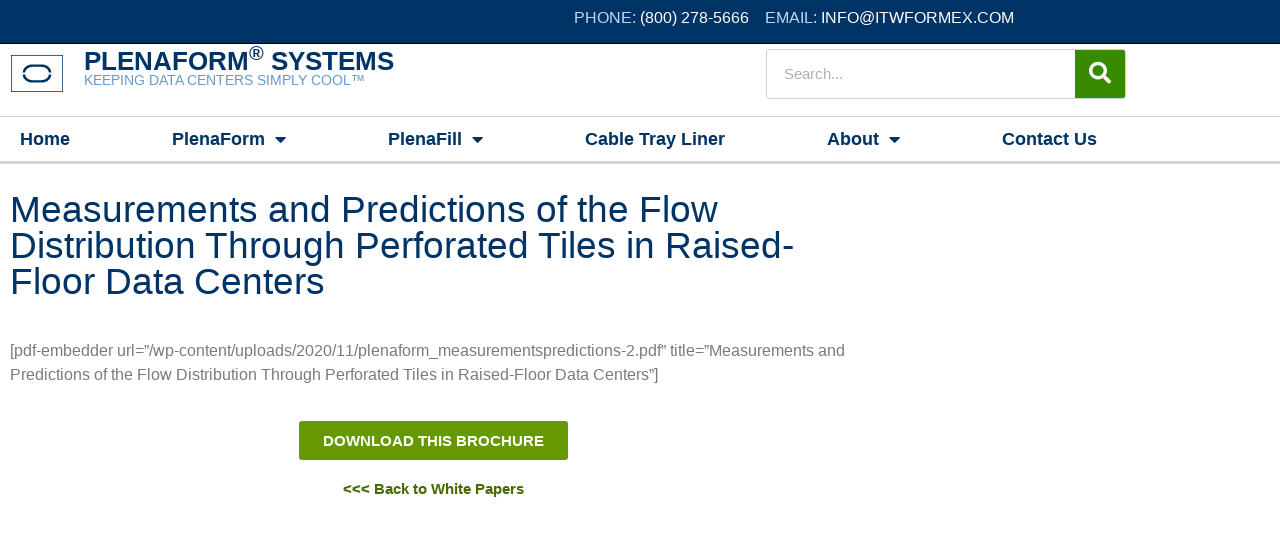

--- FILE ---
content_type: text/html; charset=UTF-8
request_url: http://www.plenaform.com/measurements-and-predictions-of-the-flow-distribution-through-perforated-tiles-in-raised-floor-data-centers/
body_size: 60454
content:
<!DOCTYPE html>
<html lang="en-US">
<head>
	<meta charset="UTF-8">
		<title>Measurements and Predictions of the Flow Distribution Through Perforated Tiles in Raised-Floor Data Centers &#8211; Plenaform &#038;</title>
<meta name='robots' content='max-image-preview:large' />
<link rel="alternate" type="application/rss+xml" title="Plenaform &amp; &raquo; Feed" href="http://www.plenaform.com/feed/" />
<link rel="alternate" type="application/rss+xml" title="Plenaform &amp; &raquo; Comments Feed" href="http://www.plenaform.com/comments/feed/" />
<link rel="alternate" title="oEmbed (JSON)" type="application/json+oembed" href="http://www.plenaform.com/wp-json/oembed/1.0/embed?url=http%3A%2F%2Fwww.plenaform.com%2Fmeasurements-and-predictions-of-the-flow-distribution-through-perforated-tiles-in-raised-floor-data-centers%2F" />
<link rel="alternate" title="oEmbed (XML)" type="text/xml+oembed" href="http://www.plenaform.com/wp-json/oembed/1.0/embed?url=http%3A%2F%2Fwww.plenaform.com%2Fmeasurements-and-predictions-of-the-flow-distribution-through-perforated-tiles-in-raised-floor-data-centers%2F&#038;format=xml" />
<style id='wp-img-auto-sizes-contain-inline-css'>
img:is([sizes=auto i],[sizes^="auto," i]){contain-intrinsic-size:3000px 1500px}
/*# sourceURL=wp-img-auto-sizes-contain-inline-css */
</style>
<link rel='stylesheet' id='embedpress-css-css' href='http://www.plenaform.com/wp-content/plugins/embedpress/assets/css/embedpress.css?ver=1767906685' media='all' />
<link rel='stylesheet' id='embedpress-blocks-style-css' href='http://www.plenaform.com/wp-content/plugins/embedpress/assets/css/blocks.build.css?ver=1767906685' media='all' />
<link rel='stylesheet' id='embedpress-lazy-load-css-css' href='http://www.plenaform.com/wp-content/plugins/embedpress/assets/css/lazy-load.css?ver=1767906687' media='all' />
<style id='wp-emoji-styles-inline-css'>

	img.wp-smiley, img.emoji {
		display: inline !important;
		border: none !important;
		box-shadow: none !important;
		height: 1em !important;
		width: 1em !important;
		margin: 0 0.07em !important;
		vertical-align: -0.1em !important;
		background: none !important;
		padding: 0 !important;
	}
/*# sourceURL=wp-emoji-styles-inline-css */
</style>
<style id='global-styles-inline-css'>
:root{--wp--preset--aspect-ratio--square: 1;--wp--preset--aspect-ratio--4-3: 4/3;--wp--preset--aspect-ratio--3-4: 3/4;--wp--preset--aspect-ratio--3-2: 3/2;--wp--preset--aspect-ratio--2-3: 2/3;--wp--preset--aspect-ratio--16-9: 16/9;--wp--preset--aspect-ratio--9-16: 9/16;--wp--preset--color--black: #000000;--wp--preset--color--cyan-bluish-gray: #abb8c3;--wp--preset--color--white: #ffffff;--wp--preset--color--pale-pink: #f78da7;--wp--preset--color--vivid-red: #cf2e2e;--wp--preset--color--luminous-vivid-orange: #ff6900;--wp--preset--color--luminous-vivid-amber: #fcb900;--wp--preset--color--light-green-cyan: #7bdcb5;--wp--preset--color--vivid-green-cyan: #00d084;--wp--preset--color--pale-cyan-blue: #8ed1fc;--wp--preset--color--vivid-cyan-blue: #0693e3;--wp--preset--color--vivid-purple: #9b51e0;--wp--preset--gradient--vivid-cyan-blue-to-vivid-purple: linear-gradient(135deg,rgb(6,147,227) 0%,rgb(155,81,224) 100%);--wp--preset--gradient--light-green-cyan-to-vivid-green-cyan: linear-gradient(135deg,rgb(122,220,180) 0%,rgb(0,208,130) 100%);--wp--preset--gradient--luminous-vivid-amber-to-luminous-vivid-orange: linear-gradient(135deg,rgb(252,185,0) 0%,rgb(255,105,0) 100%);--wp--preset--gradient--luminous-vivid-orange-to-vivid-red: linear-gradient(135deg,rgb(255,105,0) 0%,rgb(207,46,46) 100%);--wp--preset--gradient--very-light-gray-to-cyan-bluish-gray: linear-gradient(135deg,rgb(238,238,238) 0%,rgb(169,184,195) 100%);--wp--preset--gradient--cool-to-warm-spectrum: linear-gradient(135deg,rgb(74,234,220) 0%,rgb(151,120,209) 20%,rgb(207,42,186) 40%,rgb(238,44,130) 60%,rgb(251,105,98) 80%,rgb(254,248,76) 100%);--wp--preset--gradient--blush-light-purple: linear-gradient(135deg,rgb(255,206,236) 0%,rgb(152,150,240) 100%);--wp--preset--gradient--blush-bordeaux: linear-gradient(135deg,rgb(254,205,165) 0%,rgb(254,45,45) 50%,rgb(107,0,62) 100%);--wp--preset--gradient--luminous-dusk: linear-gradient(135deg,rgb(255,203,112) 0%,rgb(199,81,192) 50%,rgb(65,88,208) 100%);--wp--preset--gradient--pale-ocean: linear-gradient(135deg,rgb(255,245,203) 0%,rgb(182,227,212) 50%,rgb(51,167,181) 100%);--wp--preset--gradient--electric-grass: linear-gradient(135deg,rgb(202,248,128) 0%,rgb(113,206,126) 100%);--wp--preset--gradient--midnight: linear-gradient(135deg,rgb(2,3,129) 0%,rgb(40,116,252) 100%);--wp--preset--font-size--small: 13px;--wp--preset--font-size--medium: 20px;--wp--preset--font-size--large: 36px;--wp--preset--font-size--x-large: 42px;--wp--preset--spacing--20: 0.44rem;--wp--preset--spacing--30: 0.67rem;--wp--preset--spacing--40: 1rem;--wp--preset--spacing--50: 1.5rem;--wp--preset--spacing--60: 2.25rem;--wp--preset--spacing--70: 3.38rem;--wp--preset--spacing--80: 5.06rem;--wp--preset--shadow--natural: 6px 6px 9px rgba(0, 0, 0, 0.2);--wp--preset--shadow--deep: 12px 12px 50px rgba(0, 0, 0, 0.4);--wp--preset--shadow--sharp: 6px 6px 0px rgba(0, 0, 0, 0.2);--wp--preset--shadow--outlined: 6px 6px 0px -3px rgb(255, 255, 255), 6px 6px rgb(0, 0, 0);--wp--preset--shadow--crisp: 6px 6px 0px rgb(0, 0, 0);}:root { --wp--style--global--content-size: 800px;--wp--style--global--wide-size: 1200px; }:where(body) { margin: 0; }.wp-site-blocks > .alignleft { float: left; margin-right: 2em; }.wp-site-blocks > .alignright { float: right; margin-left: 2em; }.wp-site-blocks > .aligncenter { justify-content: center; margin-left: auto; margin-right: auto; }:where(.wp-site-blocks) > * { margin-block-start: 24px; margin-block-end: 0; }:where(.wp-site-blocks) > :first-child { margin-block-start: 0; }:where(.wp-site-blocks) > :last-child { margin-block-end: 0; }:root { --wp--style--block-gap: 24px; }:root :where(.is-layout-flow) > :first-child{margin-block-start: 0;}:root :where(.is-layout-flow) > :last-child{margin-block-end: 0;}:root :where(.is-layout-flow) > *{margin-block-start: 24px;margin-block-end: 0;}:root :where(.is-layout-constrained) > :first-child{margin-block-start: 0;}:root :where(.is-layout-constrained) > :last-child{margin-block-end: 0;}:root :where(.is-layout-constrained) > *{margin-block-start: 24px;margin-block-end: 0;}:root :where(.is-layout-flex){gap: 24px;}:root :where(.is-layout-grid){gap: 24px;}.is-layout-flow > .alignleft{float: left;margin-inline-start: 0;margin-inline-end: 2em;}.is-layout-flow > .alignright{float: right;margin-inline-start: 2em;margin-inline-end: 0;}.is-layout-flow > .aligncenter{margin-left: auto !important;margin-right: auto !important;}.is-layout-constrained > .alignleft{float: left;margin-inline-start: 0;margin-inline-end: 2em;}.is-layout-constrained > .alignright{float: right;margin-inline-start: 2em;margin-inline-end: 0;}.is-layout-constrained > .aligncenter{margin-left: auto !important;margin-right: auto !important;}.is-layout-constrained > :where(:not(.alignleft):not(.alignright):not(.alignfull)){max-width: var(--wp--style--global--content-size);margin-left: auto !important;margin-right: auto !important;}.is-layout-constrained > .alignwide{max-width: var(--wp--style--global--wide-size);}body .is-layout-flex{display: flex;}.is-layout-flex{flex-wrap: wrap;align-items: center;}.is-layout-flex > :is(*, div){margin: 0;}body .is-layout-grid{display: grid;}.is-layout-grid > :is(*, div){margin: 0;}body{padding-top: 0px;padding-right: 0px;padding-bottom: 0px;padding-left: 0px;}a:where(:not(.wp-element-button)){text-decoration: underline;}:root :where(.wp-element-button, .wp-block-button__link){background-color: #32373c;border-width: 0;color: #fff;font-family: inherit;font-size: inherit;font-style: inherit;font-weight: inherit;letter-spacing: inherit;line-height: inherit;padding-top: calc(0.667em + 2px);padding-right: calc(1.333em + 2px);padding-bottom: calc(0.667em + 2px);padding-left: calc(1.333em + 2px);text-decoration: none;text-transform: inherit;}.has-black-color{color: var(--wp--preset--color--black) !important;}.has-cyan-bluish-gray-color{color: var(--wp--preset--color--cyan-bluish-gray) !important;}.has-white-color{color: var(--wp--preset--color--white) !important;}.has-pale-pink-color{color: var(--wp--preset--color--pale-pink) !important;}.has-vivid-red-color{color: var(--wp--preset--color--vivid-red) !important;}.has-luminous-vivid-orange-color{color: var(--wp--preset--color--luminous-vivid-orange) !important;}.has-luminous-vivid-amber-color{color: var(--wp--preset--color--luminous-vivid-amber) !important;}.has-light-green-cyan-color{color: var(--wp--preset--color--light-green-cyan) !important;}.has-vivid-green-cyan-color{color: var(--wp--preset--color--vivid-green-cyan) !important;}.has-pale-cyan-blue-color{color: var(--wp--preset--color--pale-cyan-blue) !important;}.has-vivid-cyan-blue-color{color: var(--wp--preset--color--vivid-cyan-blue) !important;}.has-vivid-purple-color{color: var(--wp--preset--color--vivid-purple) !important;}.has-black-background-color{background-color: var(--wp--preset--color--black) !important;}.has-cyan-bluish-gray-background-color{background-color: var(--wp--preset--color--cyan-bluish-gray) !important;}.has-white-background-color{background-color: var(--wp--preset--color--white) !important;}.has-pale-pink-background-color{background-color: var(--wp--preset--color--pale-pink) !important;}.has-vivid-red-background-color{background-color: var(--wp--preset--color--vivid-red) !important;}.has-luminous-vivid-orange-background-color{background-color: var(--wp--preset--color--luminous-vivid-orange) !important;}.has-luminous-vivid-amber-background-color{background-color: var(--wp--preset--color--luminous-vivid-amber) !important;}.has-light-green-cyan-background-color{background-color: var(--wp--preset--color--light-green-cyan) !important;}.has-vivid-green-cyan-background-color{background-color: var(--wp--preset--color--vivid-green-cyan) !important;}.has-pale-cyan-blue-background-color{background-color: var(--wp--preset--color--pale-cyan-blue) !important;}.has-vivid-cyan-blue-background-color{background-color: var(--wp--preset--color--vivid-cyan-blue) !important;}.has-vivid-purple-background-color{background-color: var(--wp--preset--color--vivid-purple) !important;}.has-black-border-color{border-color: var(--wp--preset--color--black) !important;}.has-cyan-bluish-gray-border-color{border-color: var(--wp--preset--color--cyan-bluish-gray) !important;}.has-white-border-color{border-color: var(--wp--preset--color--white) !important;}.has-pale-pink-border-color{border-color: var(--wp--preset--color--pale-pink) !important;}.has-vivid-red-border-color{border-color: var(--wp--preset--color--vivid-red) !important;}.has-luminous-vivid-orange-border-color{border-color: var(--wp--preset--color--luminous-vivid-orange) !important;}.has-luminous-vivid-amber-border-color{border-color: var(--wp--preset--color--luminous-vivid-amber) !important;}.has-light-green-cyan-border-color{border-color: var(--wp--preset--color--light-green-cyan) !important;}.has-vivid-green-cyan-border-color{border-color: var(--wp--preset--color--vivid-green-cyan) !important;}.has-pale-cyan-blue-border-color{border-color: var(--wp--preset--color--pale-cyan-blue) !important;}.has-vivid-cyan-blue-border-color{border-color: var(--wp--preset--color--vivid-cyan-blue) !important;}.has-vivid-purple-border-color{border-color: var(--wp--preset--color--vivid-purple) !important;}.has-vivid-cyan-blue-to-vivid-purple-gradient-background{background: var(--wp--preset--gradient--vivid-cyan-blue-to-vivid-purple) !important;}.has-light-green-cyan-to-vivid-green-cyan-gradient-background{background: var(--wp--preset--gradient--light-green-cyan-to-vivid-green-cyan) !important;}.has-luminous-vivid-amber-to-luminous-vivid-orange-gradient-background{background: var(--wp--preset--gradient--luminous-vivid-amber-to-luminous-vivid-orange) !important;}.has-luminous-vivid-orange-to-vivid-red-gradient-background{background: var(--wp--preset--gradient--luminous-vivid-orange-to-vivid-red) !important;}.has-very-light-gray-to-cyan-bluish-gray-gradient-background{background: var(--wp--preset--gradient--very-light-gray-to-cyan-bluish-gray) !important;}.has-cool-to-warm-spectrum-gradient-background{background: var(--wp--preset--gradient--cool-to-warm-spectrum) !important;}.has-blush-light-purple-gradient-background{background: var(--wp--preset--gradient--blush-light-purple) !important;}.has-blush-bordeaux-gradient-background{background: var(--wp--preset--gradient--blush-bordeaux) !important;}.has-luminous-dusk-gradient-background{background: var(--wp--preset--gradient--luminous-dusk) !important;}.has-pale-ocean-gradient-background{background: var(--wp--preset--gradient--pale-ocean) !important;}.has-electric-grass-gradient-background{background: var(--wp--preset--gradient--electric-grass) !important;}.has-midnight-gradient-background{background: var(--wp--preset--gradient--midnight) !important;}.has-small-font-size{font-size: var(--wp--preset--font-size--small) !important;}.has-medium-font-size{font-size: var(--wp--preset--font-size--medium) !important;}.has-large-font-size{font-size: var(--wp--preset--font-size--large) !important;}.has-x-large-font-size{font-size: var(--wp--preset--font-size--x-large) !important;}
:root :where(.wp-block-pullquote){font-size: 1.5em;line-height: 1.6;}
/*# sourceURL=global-styles-inline-css */
</style>
<link rel='stylesheet' id='hello-elementor-css' href='http://www.plenaform.com/wp-content/themes/hello-elementor/assets/css/reset.css?ver=3.4.6' media='all' />
<link rel='stylesheet' id='hello-elementor-theme-style-css' href='http://www.plenaform.com/wp-content/themes/hello-elementor/assets/css/theme.css?ver=3.4.6' media='all' />
<link rel='stylesheet' id='hello-elementor-header-footer-css' href='http://www.plenaform.com/wp-content/themes/hello-elementor/assets/css/header-footer.css?ver=3.4.6' media='all' />
<link rel='stylesheet' id='elementor-icons-css' href='http://www.plenaform.com/wp-content/plugins/elementor/assets/lib/eicons/css/elementor-icons.min.css?ver=5.46.0' media='all' />
<link rel='stylesheet' id='elementor-frontend-css' href='http://www.plenaform.com/wp-content/plugins/elementor/assets/css/frontend.min.css?ver=3.34.2' media='all' />
<link rel='stylesheet' id='elementor-post-8-css' href='http://www.plenaform.com/wp-content/uploads/elementor/css/post-8.css?ver=1769204278' media='all' />
<link rel='stylesheet' id='widget-spacer-css' href='http://www.plenaform.com/wp-content/plugins/elementor/assets/css/widget-spacer.min.css?ver=3.34.2' media='all' />
<link rel='stylesheet' id='elementor-post-936-css' href='http://www.plenaform.com/wp-content/uploads/elementor/css/post-936.css?ver=1769212902' media='all' />
<link rel='stylesheet' id='elementor-gf-local-roboto-css' href='http://plenaform.com/wp-content/uploads/elementor/google-fonts/css/roboto.css?ver=1742289445' media='all' />
<link rel='stylesheet' id='elementor-gf-local-robotoslab-css' href='http://plenaform.com/wp-content/uploads/elementor/google-fonts/css/robotoslab.css?ver=1742289470' media='all' />
<link rel='stylesheet' id='elementor-gf-local-lato-css' href='http://plenaform.com/wp-content/uploads/elementor/google-fonts/css/lato.css?ver=1742289479' media='all' />
<script src="http://www.plenaform.com/wp-includes/js/jquery/jquery.min.js?ver=3.7.1" id="jquery-core-js"></script>
<script src="http://www.plenaform.com/wp-includes/js/jquery/jquery-migrate.min.js?ver=3.4.1" id="jquery-migrate-js"></script>
<link rel="https://api.w.org/" href="http://www.plenaform.com/wp-json/" /><link rel="alternate" title="JSON" type="application/json" href="http://www.plenaform.com/wp-json/wp/v2/pages/936" /><link rel="EditURI" type="application/rsd+xml" title="RSD" href="http://www.plenaform.com/xmlrpc.php?rsd" />
<meta name="generator" content="WordPress 6.9" />
<link rel="canonical" href="http://www.plenaform.com/measurements-and-predictions-of-the-flow-distribution-through-perforated-tiles-in-raised-floor-data-centers/" />
<link rel='shortlink' href='http://www.plenaform.com/?p=936' />
<meta name="generator" content="Elementor 3.34.2; features: additional_custom_breakpoints; settings: css_print_method-external, google_font-enabled, font_display-auto">
			<style>
				.e-con.e-parent:nth-of-type(n+4):not(.e-lazyloaded):not(.e-no-lazyload),
				.e-con.e-parent:nth-of-type(n+4):not(.e-lazyloaded):not(.e-no-lazyload) * {
					background-image: none !important;
				}
				@media screen and (max-height: 1024px) {
					.e-con.e-parent:nth-of-type(n+3):not(.e-lazyloaded):not(.e-no-lazyload),
					.e-con.e-parent:nth-of-type(n+3):not(.e-lazyloaded):not(.e-no-lazyload) * {
						background-image: none !important;
					}
				}
				@media screen and (max-height: 640px) {
					.e-con.e-parent:nth-of-type(n+2):not(.e-lazyloaded):not(.e-no-lazyload),
					.e-con.e-parent:nth-of-type(n+2):not(.e-lazyloaded):not(.e-no-lazyload) * {
						background-image: none !important;
					}
				}
			</style>
			<link rel="icon" href="http://www.plenaform.com/wp-content/uploads/2020/11/cropped-logo-1-32x32.png" sizes="32x32" />
<link rel="icon" href="http://www.plenaform.com/wp-content/uploads/2020/11/cropped-logo-1-192x192.png" sizes="192x192" />
<link rel="apple-touch-icon" href="http://www.plenaform.com/wp-content/uploads/2020/11/cropped-logo-1-180x180.png" />
<meta name="msapplication-TileImage" content="http://www.plenaform.com/wp-content/uploads/2020/11/cropped-logo-1-270x270.png" />
		<style id="wp-custom-css">
			.elementor-nav-menu--layout-horizontal .elementor-nav-menu>li:not(:last-child)>a{
	margin-inline-end: 27px !important;
}
@media (max-width: 1150px) {
  .elementor-nav-menu--layout-horizontal .elementor-nav-menu>li:not(:last-child)>a{
	margin-inline-end: 8px !important;
}
}		</style>
			<meta name="viewport" content="width=device-width, initial-scale=1.0, viewport-fit=cover" /></head>
<body class="wp-singular page-template page-template-elementor_canvas page page-id-936 wp-custom-logo wp-embed-responsive wp-theme-hello-elementor hello-elementor-default elementor-default elementor-template-canvas elementor-kit-8 elementor-page elementor-page-936">
			<div data-elementor-type="wp-page" data-elementor-id="936" class="elementor elementor-936" data-elementor-post-type="page">
						<section class="elementor-section elementor-top-section elementor-element elementor-element-6bfcdfe elementor-section-boxed elementor-section-height-default elementor-section-height-default" data-id="6bfcdfe" data-element_type="section">
						<div class="elementor-container elementor-column-gap-no">
					<div class="elementor-column elementor-col-100 elementor-top-column elementor-element elementor-element-ed0f8c5" data-id="ed0f8c5" data-element_type="column">
			<div class="elementor-widget-wrap elementor-element-populated">
						<div class="elementor-element elementor-element-310916e elementor-widget elementor-widget-template" data-id="310916e" data-element_type="widget" data-widget_type="template.default">
				<div class="elementor-widget-container">
							<div class="elementor-template">
					<div data-elementor-type="section" data-elementor-id="13" class="elementor elementor-13" data-elementor-post-type="elementor_library">
					<section class="elementor-section elementor-top-section elementor-element elementor-element-57003b7 elementor-section-stretched elementor-section-boxed elementor-section-height-default elementor-section-height-default" data-id="57003b7" data-element_type="section" data-settings="{&quot;stretch_section&quot;:&quot;section-stretched&quot;,&quot;background_background&quot;:&quot;classic&quot;}">
						<div class="elementor-container elementor-column-gap-no">
					<div class="elementor-column elementor-col-50 elementor-top-column elementor-element elementor-element-f01c94e" data-id="f01c94e" data-element_type="column">
			<div class="elementor-widget-wrap">
							</div>
		</div>
				<div class="elementor-column elementor-col-50 elementor-top-column elementor-element elementor-element-a9491d1" data-id="a9491d1" data-element_type="column">
			<div class="elementor-widget-wrap elementor-element-populated">
						<div class="elementor-element elementor-element-8f45e0e elementor-widget elementor-widget-text-editor" data-id="8f45e0e" data-element_type="widget" data-widget_type="text-editor.default">
				<div class="elementor-widget-container">
									<h6><img decoding="async" class="alignnone size-full wp-image-15" src="https://www.plenaform.hostirianlab.com/wp-content/uploads/2020/11/phone-icon.png" alt="" width="12" height="18" /> <span style="color: #c0daf4;">PHONE:</span> <span style="color: #ffffff;">(800) 278-5666   <img decoding="async" class="alignnone size-full wp-image-14" src="https://www.plenaform.hostirianlab.com/wp-content/uploads/2020/11/email-icon.png" alt="" width="21" height="14" /> </span><span style="color: #c0daf4;">EMAIL: </span><a href="mailto:INFO@ITWFORMEX.COM"><span style="color: #ffffff;">INFO@ITWFORMEX.COM</span></a></h6>								</div>
				</div>
					</div>
		</div>
					</div>
		</section>
				<section class="elementor-section elementor-top-section elementor-element elementor-element-44efead elementor-section-boxed elementor-section-height-default elementor-section-height-default" data-id="44efead" data-element_type="section">
						<div class="elementor-container elementor-column-gap-no">
					<div class="elementor-column elementor-col-100 elementor-top-column elementor-element elementor-element-d9f9381" data-id="d9f9381" data-element_type="column">
			<div class="elementor-widget-wrap elementor-element-populated">
						<section class="elementor-section elementor-inner-section elementor-element elementor-element-0ffb368 elementor-section-boxed elementor-section-height-default elementor-section-height-default" data-id="0ffb368" data-element_type="section">
						<div class="elementor-container elementor-column-gap-default">
					<div class="elementor-column elementor-col-33 elementor-inner-column elementor-element elementor-element-2099414" data-id="2099414" data-element_type="column">
			<div class="elementor-widget-wrap elementor-element-populated">
						<div class="elementor-element elementor-element-efb0663 elementor-widget elementor-widget-image" data-id="efb0663" data-element_type="widget" data-widget_type="image.default">
				<div class="elementor-widget-container">
															<img decoding="async" width="52" height="37" src="http://plenaform.com/wp-content/uploads/2020/11/logo.png" class="attachment-large size-large wp-image-9" alt="" />															</div>
				</div>
					</div>
		</div>
				<div class="elementor-column elementor-col-33 elementor-inner-column elementor-element elementor-element-6653d9a" data-id="6653d9a" data-element_type="column">
			<div class="elementor-widget-wrap elementor-element-populated">
						<div class="elementor-element elementor-element-8f7d5c0 elementor-widget elementor-widget-text-editor" data-id="8f7d5c0" data-element_type="widget" data-widget_type="text-editor.default">
				<div class="elementor-widget-container">
									<p class="logoText"><strong><span class="logoName">PLENAFORM<sup>®</sup> SYSTEMS</span></strong></p>								</div>
				</div>
				<div class="elementor-element elementor-element-1886ebd elementor-widget elementor-widget-text-editor" data-id="1886ebd" data-element_type="widget" data-widget_type="text-editor.default">
				<div class="elementor-widget-container">
									<p>Keeping Data Centers Simply Cool™</p>								</div>
				</div>
					</div>
		</div>
				<div class="elementor-column elementor-col-33 elementor-inner-column elementor-element elementor-element-96df7e7" data-id="96df7e7" data-element_type="column">
			<div class="elementor-widget-wrap elementor-element-populated">
						<div class="elementor-element elementor-element-fb65f6a elementor-search-form--skin-classic elementor-search-form--button-type-icon elementor-search-form--icon-search elementor-widget elementor-widget-search-form" data-id="fb65f6a" data-element_type="widget" data-settings="{&quot;skin&quot;:&quot;classic&quot;}" data-widget_type="search-form.default">
				<div class="elementor-widget-container">
							<search role="search">
			<form class="elementor-search-form" action="http://www.plenaform.com" method="get">
												<div class="elementor-search-form__container">
					<label class="elementor-screen-only" for="elementor-search-form-fb65f6a">Search</label>

					
					<input id="elementor-search-form-fb65f6a" placeholder="Search..." class="elementor-search-form__input" type="search" name="s" value="">
					
											<button class="elementor-search-form__submit" type="submit" aria-label="Search">
															<i aria-hidden="true" class="fas fa-search"></i>													</button>
					
									</div>
			</form>
		</search>
						</div>
				</div>
					</div>
		</div>
					</div>
		</section>
					</div>
		</div>
					</div>
		</section>
				<section class="elementor-section elementor-top-section elementor-element elementor-element-130957b elementor-section-stretched elementor-section-boxed elementor-section-height-default elementor-section-height-default" data-id="130957b" data-element_type="section" data-settings="{&quot;stretch_section&quot;:&quot;section-stretched&quot;}">
						<div class="elementor-container elementor-column-gap-no">
					<div class="elementor-column elementor-col-100 elementor-top-column elementor-element elementor-element-21527aa" data-id="21527aa" data-element_type="column">
			<div class="elementor-widget-wrap elementor-element-populated">
						<div class="elementor-element elementor-element-77d2834 elementor-nav-menu--dropdown-tablet elementor-nav-menu__text-align-aside elementor-nav-menu--toggle elementor-nav-menu--burger elementor-widget elementor-widget-nav-menu" data-id="77d2834" data-element_type="widget" data-settings="{&quot;layout&quot;:&quot;horizontal&quot;,&quot;submenu_icon&quot;:{&quot;value&quot;:&quot;&lt;i class=\&quot;fas fa-caret-down\&quot; aria-hidden=\&quot;true\&quot;&gt;&lt;\/i&gt;&quot;,&quot;library&quot;:&quot;fa-solid&quot;},&quot;toggle&quot;:&quot;burger&quot;}" data-widget_type="nav-menu.default">
				<div class="elementor-widget-container">
								<nav aria-label="Menu" class="elementor-nav-menu--main elementor-nav-menu__container elementor-nav-menu--layout-horizontal e--pointer-underline e--animation-fade">
				<ul id="menu-1-77d2834" class="elementor-nav-menu"><li class="menu-item menu-item-type-post_type menu-item-object-page menu-item-home menu-item-741"><a href="http://www.plenaform.com/" class="elementor-item">Home</a></li>
<li class="menu-item menu-item-type-post_type menu-item-object-page menu-item-has-children menu-item-755"><a href="http://www.plenaform.com/plenaform/" class="elementor-item">PlenaForm</a>
<ul class="sub-menu elementor-nav-menu--dropdown">
	<li class="menu-item menu-item-type-post_type menu-item-object-page menu-item-757"><a href="http://www.plenaform.com/plenaform-material-estimator/" class="elementor-sub-item">PlenaForm Material Estimator</a></li>
	<li class="menu-item menu-item-type-post_type menu-item-object-page menu-item-756"><a href="http://www.plenaform.com/plenaform-installation-guidelines/" class="elementor-sub-item">PlenaForm Installation Guidelines</a></li>
	<li class="menu-item menu-item-type-post_type menu-item-object-page menu-item-758"><a href="http://www.plenaform.com/plenaform-white-papers/" class="elementor-sub-item">PlenaForm White Papers</a></li>
	<li class="menu-item menu-item-type-post_type menu-item-object-page menu-item-763"><a href="http://www.plenaform.com/testimonials/" class="elementor-sub-item">Testimonials</a></li>
	<li class="menu-item menu-item-type-custom menu-item-object-custom menu-item-850"><a href="/faqs/#plenaform" class="elementor-sub-item elementor-item-anchor">PlenaForm FAQs</a></li>
</ul>
</li>
<li class="menu-item menu-item-type-post_type menu-item-object-page menu-item-has-children menu-item-753"><a href="http://www.plenaform.com/plenafill/" class="elementor-item">PlenaFill</a>
<ul class="sub-menu elementor-nav-menu--dropdown">
	<li class="menu-item menu-item-type-post_type menu-item-object-page menu-item-742"><a href="http://www.plenaform.com/19-plenafill-part-list/" class="elementor-sub-item">19″ PlenaFill Parts List</a></li>
	<li class="menu-item menu-item-type-post_type menu-item-object-page menu-item-743"><a href="http://www.plenaform.com/23-plenafill-parts-list/" class="elementor-sub-item">23″ PlenaFill Parts List</a></li>
	<li class="menu-item menu-item-type-post_type menu-item-object-page menu-item-745"><a href="http://www.plenaform.com/attachment-hardware/" class="elementor-sub-item">Attachment Hardware</a></li>
	<li class="menu-item menu-item-type-post_type menu-item-object-page menu-item-754"><a href="http://www.plenaform.com/plenafill-blanking-panel-white-paper/" class="elementor-sub-item">PlenaFill Blanking Panel White Paper</a></li>
	<li class="menu-item menu-item-type-custom menu-item-object-custom menu-item-849"><a href="/faqs/#plenafill" class="elementor-sub-item elementor-item-anchor">PlenaFill FAQs</a></li>
</ul>
</li>
<li class="menu-item menu-item-type-post_type menu-item-object-page menu-item-848"><a href="http://www.plenaform.com/cable-tray-liner/" class="elementor-item">Cable Tray Liner</a></li>
<li class="menu-item menu-item-type-post_type menu-item-object-page menu-item-has-children menu-item-744"><a href="http://www.plenaform.com/about/" class="elementor-item">About</a>
<ul class="sub-menu elementor-nav-menu--dropdown">
	<li class="menu-item menu-item-type-post_type menu-item-object-page menu-item-748"><a href="http://www.plenaform.com/faqs/" class="elementor-sub-item">FAQs</a></li>
	<li class="menu-item menu-item-type-post_type menu-item-object-page menu-item-752"><a href="http://www.plenaform.com/news/" class="elementor-sub-item">News</a></li>
	<li class="menu-item menu-item-type-post_type menu-item-object-page menu-item-760"><a href="http://www.plenaform.com/product-brochure/" class="elementor-sub-item">Plenaform Systems Brochure</a></li>
</ul>
</li>
<li class="menu-item menu-item-type-post_type menu-item-object-page menu-item-746"><a href="http://www.plenaform.com/contact-us/" class="elementor-item">Contact Us</a></li>
</ul>			</nav>
					<div class="elementor-menu-toggle" role="button" tabindex="0" aria-label="Menu Toggle" aria-expanded="false">
			<i aria-hidden="true" role="presentation" class="elementor-menu-toggle__icon--open eicon-menu-bar"></i><i aria-hidden="true" role="presentation" class="elementor-menu-toggle__icon--close eicon-close"></i>		</div>
					<nav class="elementor-nav-menu--dropdown elementor-nav-menu__container" aria-hidden="true">
				<ul id="menu-2-77d2834" class="elementor-nav-menu"><li class="menu-item menu-item-type-post_type menu-item-object-page menu-item-home menu-item-741"><a href="http://www.plenaform.com/" class="elementor-item" tabindex="-1">Home</a></li>
<li class="menu-item menu-item-type-post_type menu-item-object-page menu-item-has-children menu-item-755"><a href="http://www.plenaform.com/plenaform/" class="elementor-item" tabindex="-1">PlenaForm</a>
<ul class="sub-menu elementor-nav-menu--dropdown">
	<li class="menu-item menu-item-type-post_type menu-item-object-page menu-item-757"><a href="http://www.plenaform.com/plenaform-material-estimator/" class="elementor-sub-item" tabindex="-1">PlenaForm Material Estimator</a></li>
	<li class="menu-item menu-item-type-post_type menu-item-object-page menu-item-756"><a href="http://www.plenaform.com/plenaform-installation-guidelines/" class="elementor-sub-item" tabindex="-1">PlenaForm Installation Guidelines</a></li>
	<li class="menu-item menu-item-type-post_type menu-item-object-page menu-item-758"><a href="http://www.plenaform.com/plenaform-white-papers/" class="elementor-sub-item" tabindex="-1">PlenaForm White Papers</a></li>
	<li class="menu-item menu-item-type-post_type menu-item-object-page menu-item-763"><a href="http://www.plenaform.com/testimonials/" class="elementor-sub-item" tabindex="-1">Testimonials</a></li>
	<li class="menu-item menu-item-type-custom menu-item-object-custom menu-item-850"><a href="/faqs/#plenaform" class="elementor-sub-item elementor-item-anchor" tabindex="-1">PlenaForm FAQs</a></li>
</ul>
</li>
<li class="menu-item menu-item-type-post_type menu-item-object-page menu-item-has-children menu-item-753"><a href="http://www.plenaform.com/plenafill/" class="elementor-item" tabindex="-1">PlenaFill</a>
<ul class="sub-menu elementor-nav-menu--dropdown">
	<li class="menu-item menu-item-type-post_type menu-item-object-page menu-item-742"><a href="http://www.plenaform.com/19-plenafill-part-list/" class="elementor-sub-item" tabindex="-1">19″ PlenaFill Parts List</a></li>
	<li class="menu-item menu-item-type-post_type menu-item-object-page menu-item-743"><a href="http://www.plenaform.com/23-plenafill-parts-list/" class="elementor-sub-item" tabindex="-1">23″ PlenaFill Parts List</a></li>
	<li class="menu-item menu-item-type-post_type menu-item-object-page menu-item-745"><a href="http://www.plenaform.com/attachment-hardware/" class="elementor-sub-item" tabindex="-1">Attachment Hardware</a></li>
	<li class="menu-item menu-item-type-post_type menu-item-object-page menu-item-754"><a href="http://www.plenaform.com/plenafill-blanking-panel-white-paper/" class="elementor-sub-item" tabindex="-1">PlenaFill Blanking Panel White Paper</a></li>
	<li class="menu-item menu-item-type-custom menu-item-object-custom menu-item-849"><a href="/faqs/#plenafill" class="elementor-sub-item elementor-item-anchor" tabindex="-1">PlenaFill FAQs</a></li>
</ul>
</li>
<li class="menu-item menu-item-type-post_type menu-item-object-page menu-item-848"><a href="http://www.plenaform.com/cable-tray-liner/" class="elementor-item" tabindex="-1">Cable Tray Liner</a></li>
<li class="menu-item menu-item-type-post_type menu-item-object-page menu-item-has-children menu-item-744"><a href="http://www.plenaform.com/about/" class="elementor-item" tabindex="-1">About</a>
<ul class="sub-menu elementor-nav-menu--dropdown">
	<li class="menu-item menu-item-type-post_type menu-item-object-page menu-item-748"><a href="http://www.plenaform.com/faqs/" class="elementor-sub-item" tabindex="-1">FAQs</a></li>
	<li class="menu-item menu-item-type-post_type menu-item-object-page menu-item-752"><a href="http://www.plenaform.com/news/" class="elementor-sub-item" tabindex="-1">News</a></li>
	<li class="menu-item menu-item-type-post_type menu-item-object-page menu-item-760"><a href="http://www.plenaform.com/product-brochure/" class="elementor-sub-item" tabindex="-1">Plenaform Systems Brochure</a></li>
</ul>
</li>
<li class="menu-item menu-item-type-post_type menu-item-object-page menu-item-746"><a href="http://www.plenaform.com/contact-us/" class="elementor-item" tabindex="-1">Contact Us</a></li>
</ul>			</nav>
						</div>
				</div>
					</div>
		</div>
					</div>
		</section>
				</div>
				</div>
						</div>
				</div>
					</div>
		</div>
					</div>
		</section>
				<section class="elementor-section elementor-top-section elementor-element elementor-element-dab66af elementor-section-boxed elementor-section-height-default elementor-section-height-default" data-id="dab66af" data-element_type="section">
						<div class="elementor-container elementor-column-gap-default">
					<div class="elementor-column elementor-col-50 elementor-top-column elementor-element elementor-element-9a3d9e4" data-id="9a3d9e4" data-element_type="column">
			<div class="elementor-widget-wrap elementor-element-populated">
						<div class="elementor-element elementor-element-022e3ac elementor-widget elementor-widget-text-editor" data-id="022e3ac" data-element_type="widget" data-widget_type="text-editor.default">
				<div class="elementor-widget-container">
									<h1 style="font-size: 2.3em; margin: 0.5em 0px; line-height: 1; color: #003366; font-family: Lato, sans-serif;">Measurements and Predictions of the Flow Distribution Through Perforated Tiles in Raised-Floor Data Centers</h1>								</div>
				</div>
				<div class="elementor-element elementor-element-9240a45 elementor-widget elementor-widget-text-editor" data-id="9240a45" data-element_type="widget" data-widget_type="text-editor.default">
				<div class="elementor-widget-container">
									<p>[pdf-embedder url=&#8221;/wp-content/uploads/2020/11/plenaform_measurementspredictions-2.pdf&#8221; title=&#8221;Measurements and Predictions of the Flow Distribution Through Perforated Tiles in Raised-Floor Data Centers&#8221;]</p>								</div>
				</div>
				<div class="elementor-element elementor-element-dcdc225 elementor-align-center elementor-widget elementor-widget-button" data-id="dcdc225" data-element_type="widget" data-widget_type="button.default">
				<div class="elementor-widget-container">
									<div class="elementor-button-wrapper">
					<a class="elementor-button elementor-button-link elementor-size-sm" href="/wp-content/uploads/2020/11/plenaform_measurementspredictions-2.pdf" download="">
						<span class="elementor-button-content-wrapper">
									<span class="elementor-button-text">DOWNLOAD THIS BROCHURE</span>
					</span>
					</a>
				</div>
								</div>
				</div>
				<div class="elementor-element elementor-element-c98b361 elementor-widget elementor-widget-text-editor" data-id="c98b361" data-element_type="widget" data-widget_type="text-editor.default">
				<div class="elementor-widget-container">
									<div class="innerEditorContent" style="color: #333333; font-family: Lato, sans-serif; font-size: 15px;"><p style="margin-right: 0px; margin-bottom: 1.5em; margin-left: 0px; line-height: 1.25; text-align: center;"><a style="color: #476b00;" href="/plenaform-white-papers" rel="noopener"><strong style="font-weight: bold;">&lt;&lt;&lt; Back to White Papers</strong></a></p></div>								</div>
				</div>
					</div>
		</div>
				<div class="elementor-column elementor-col-50 elementor-top-column elementor-element elementor-element-ca0fb8d" data-id="ca0fb8d" data-element_type="column">
			<div class="elementor-widget-wrap">
							</div>
		</div>
					</div>
		</section>
				<section class="elementor-section elementor-top-section elementor-element elementor-element-7c041eb elementor-section-boxed elementor-section-height-default elementor-section-height-default" data-id="7c041eb" data-element_type="section">
						<div class="elementor-container elementor-column-gap-default">
					<div class="elementor-column elementor-col-100 elementor-top-column elementor-element elementor-element-5799979" data-id="5799979" data-element_type="column">
			<div class="elementor-widget-wrap elementor-element-populated">
						<div class="elementor-element elementor-element-72b8002 elementor-widget elementor-widget-spacer" data-id="72b8002" data-element_type="widget" data-widget_type="spacer.default">
				<div class="elementor-widget-container">
							<div class="elementor-spacer">
			<div class="elementor-spacer-inner"></div>
		</div>
						</div>
				</div>
					</div>
		</div>
					</div>
		</section>
				<section class="elementor-section elementor-top-section elementor-element elementor-element-e77ef59 elementor-section-boxed elementor-section-height-default elementor-section-height-default" data-id="e77ef59" data-element_type="section">
						<div class="elementor-container elementor-column-gap-default">
					<div class="elementor-column elementor-col-100 elementor-top-column elementor-element elementor-element-5b05202" data-id="5b05202" data-element_type="column">
			<div class="elementor-widget-wrap elementor-element-populated">
						<div class="elementor-element elementor-element-9b1296d elementor-widget elementor-widget-template" data-id="9b1296d" data-element_type="widget" data-widget_type="template.default">
				<div class="elementor-widget-container">
							<div class="elementor-template">
					<div data-elementor-type="section" data-elementor-id="21" class="elementor elementor-21" data-elementor-post-type="elementor_library">
					<section class="elementor-section elementor-top-section elementor-element elementor-element-9cd340a elementor-section-stretched elementor-section-boxed elementor-section-height-default elementor-section-height-default" data-id="9cd340a" data-element_type="section" data-settings="{&quot;background_background&quot;:&quot;classic&quot;,&quot;stretch_section&quot;:&quot;section-stretched&quot;}">
						<div class="elementor-container elementor-column-gap-default">
					<div class="elementor-column elementor-col-25 elementor-top-column elementor-element elementor-element-49ac584" data-id="49ac584" data-element_type="column">
			<div class="elementor-widget-wrap elementor-element-populated">
						<div class="elementor-element elementor-element-857c892 elementor-position-inline-start elementor-view-default elementor-mobile-position-block-start elementor-widget elementor-widget-icon-box" data-id="857c892" data-element_type="widget" data-widget_type="icon-box.default">
				<div class="elementor-widget-container">
							<div class="elementor-icon-box-wrapper">

						<div class="elementor-icon-box-icon">
				<a href="/technical-documents" class="elementor-icon" tabindex="-1" aria-label="Technical Documents">
				<i aria-hidden="true" class="far fa-newspaper"></i>				</a>
			</div>
			
						<div class="elementor-icon-box-content">

									<h3 class="elementor-icon-box-title">
						<a href="/technical-documents" >
							Technical Documents						</a>
					</h3>
				
									<p class="elementor-icon-box-description">
						<a href="/technical-documents"><font color="#476B00">Environmental Information Bulletins and Specifications &nbsp;&nbsp;&nbsp;&nbsp;&nbsp;&nbsp;&nbsp;&nbsp;&nbsp;&nbsp;&nbsp;&nbsp;&nbsp;&nbsp;&nbsp;&nbsp;&nbsp;&nbsp;&nbsp;</font></a>					</p>
				
			</div>
			
		</div>
						</div>
				</div>
					</div>
		</div>
				<div class="elementor-column elementor-col-25 elementor-top-column elementor-element elementor-element-a0899e3" data-id="a0899e3" data-element_type="column">
			<div class="elementor-widget-wrap elementor-element-populated">
						<div class="elementor-element elementor-element-e9e1d61 elementor-position-inline-start elementor-view-default elementor-mobile-position-block-start elementor-widget elementor-widget-icon-box" data-id="e9e1d61" data-element_type="widget" data-widget_type="icon-box.default">
				<div class="elementor-widget-container">
							<div class="elementor-icon-box-wrapper">

						<div class="elementor-icon-box-icon">
				<a href="/faqs/" class="elementor-icon" tabindex="-1" aria-label="faqs">
				<i aria-hidden="true" class="fas fa-question-circle"></i>				</a>
			</div>
			
						<div class="elementor-icon-box-content">

									<h3 class="elementor-icon-box-title">
						<a href="/faqs/" >
							faqs						</a>
					</h3>
				
									<p class="elementor-icon-box-description">
						<a href="/faqs"><font color="#476B00">I have a lot of cable trays and wiring under my raised floor. Can PlenaForm still be used?</font></a>					</p>
				
			</div>
			
		</div>
						</div>
				</div>
					</div>
		</div>
				<div class="elementor-column elementor-col-25 elementor-top-column elementor-element elementor-element-b5f1357" data-id="b5f1357" data-element_type="column">
			<div class="elementor-widget-wrap elementor-element-populated">
						<div class="elementor-element elementor-element-f0ccffe elementor-position-inline-start elementor-view-default elementor-mobile-position-block-start elementor-widget elementor-widget-icon-box" data-id="f0ccffe" data-element_type="widget" data-widget_type="icon-box.default">
				<div class="elementor-widget-container">
							<div class="elementor-icon-box-wrapper">

						<div class="elementor-icon-box-icon">
				<a href="/plenaform-white-papers/" class="elementor-icon" tabindex="-1" aria-label="white papers">
				<i aria-hidden="true" class="fas fa-newspaper"></i>				</a>
			</div>
			
						<div class="elementor-icon-box-content">

									<h3 class="elementor-icon-box-title">
						<a href="/plenaform-white-papers/" >
							white papers						</a>
					</h3>
				
									<p class="elementor-icon-box-description">
						<a href="/plenaform-white-papers/"><font color="#476B00">White Paper: Changing Cooling Requirements Leave Many Data Centers at Risk (pdf)</font></a>					</p>
				
			</div>
			
		</div>
						</div>
				</div>
					</div>
		</div>
				<div class="elementor-column elementor-col-25 elementor-top-column elementor-element elementor-element-a73a4e3" data-id="a73a4e3" data-element_type="column">
			<div class="elementor-widget-wrap elementor-element-populated">
						<div class="elementor-element elementor-element-a1ca5a3 elementor-position-inline-start elementor-view-default elementor-mobile-position-block-start elementor-widget elementor-widget-icon-box" data-id="a1ca5a3" data-element_type="widget" data-widget_type="icon-box.default">
				<div class="elementor-widget-container">
							<div class="elementor-icon-box-wrapper">

						<div class="elementor-icon-box-icon">
				<a href="/request-a-sample" class="elementor-icon" tabindex="-1" aria-label="samples">
				<i aria-hidden="true" class="fas fa-question-circle"></i>				</a>
			</div>
			
						<div class="elementor-icon-box-content">

									<h3 class="elementor-icon-box-title">
						<a href="/request-a-sample" >
							samples						</a>
					</h3>
				
									<p class="elementor-icon-box-description">
						<a href="/request-a-sample/"><font color="#476B00">We provide sample kits of our products at no charge. Click here to Request a Sample.</font></a>					</p>
				
			</div>
			
		</div>
						</div>
				</div>
					</div>
		</div>
					</div>
		</section>
				<section class="elementor-section elementor-top-section elementor-element elementor-element-2c93ab6 elementor-section-stretched elementor-section-boxed elementor-section-height-default elementor-section-height-default" data-id="2c93ab6" data-element_type="section" data-settings="{&quot;stretch_section&quot;:&quot;section-stretched&quot;,&quot;background_background&quot;:&quot;classic&quot;}">
						<div class="elementor-container elementor-column-gap-default">
					<div class="elementor-column elementor-col-50 elementor-top-column elementor-element elementor-element-fe0a32f" data-id="fe0a32f" data-element_type="column">
			<div class="elementor-widget-wrap elementor-element-populated">
						<div class="elementor-element elementor-element-9a7f594 elementor-widget elementor-widget-text-editor" data-id="9a7f594" data-element_type="widget" data-widget_type="text-editor.default">
				<div class="elementor-widget-container">
									<p><a href="/request-a-sample"><span style="color: #ffffff;">Request a Sample</span></a></p>
<p>ITW Formex&nbsp; 425 North Gary Ave., Carol Stream, IL 60188&nbsp; |&nbsp; P (800) 278-5666&nbsp; |&nbsp;&nbsp;<a href="/terms-conditions"><span style="color: #ffffff;">Terms and Conditions</span></a>&nbsp; |&nbsp;&nbsp;<a href="/privacy-policy"><span style="color: #ffffff;">Privacy Policy</span></a></p>
<p class="italic"><em>U.S. Patent No&#8217;s 7782625, 7944699, 8526187, 8282451 and Other Foreign Patents Pending&nbsp; © 2025 ITW Formex</em><br><em>PlenaForm ® and PlenaFill ® are Registered Trademarks of ITW Formex All Rights Reserved</em></p>								</div>
				</div>
					</div>
		</div>
				<div class="elementor-column elementor-col-50 elementor-top-column elementor-element elementor-element-e901507" data-id="e901507" data-element_type="column">
			<div class="elementor-widget-wrap">
							</div>
		</div>
					</div>
		</section>
				</div>
				</div>
						</div>
				</div>
					</div>
		</div>
					</div>
		</section>
				</div>
		<script type="speculationrules">
{"prefetch":[{"source":"document","where":{"and":[{"href_matches":"/*"},{"not":{"href_matches":["/wp-*.php","/wp-admin/*","/wp-content/uploads/*","/wp-content/*","/wp-content/plugins/*","/wp-content/themes/hello-elementor/*","/*\\?(.+)"]}},{"not":{"selector_matches":"a[rel~=\"nofollow\"]"}},{"not":{"selector_matches":".no-prefetch, .no-prefetch a"}}]},"eagerness":"conservative"}]}
</script>
			<script>
				const lazyloadRunObserver = () => {
					const lazyloadBackgrounds = document.querySelectorAll( `.e-con.e-parent:not(.e-lazyloaded)` );
					const lazyloadBackgroundObserver = new IntersectionObserver( ( entries ) => {
						entries.forEach( ( entry ) => {
							if ( entry.isIntersecting ) {
								let lazyloadBackground = entry.target;
								if( lazyloadBackground ) {
									lazyloadBackground.classList.add( 'e-lazyloaded' );
								}
								lazyloadBackgroundObserver.unobserve( entry.target );
							}
						});
					}, { rootMargin: '200px 0px 200px 0px' } );
					lazyloadBackgrounds.forEach( ( lazyloadBackground ) => {
						lazyloadBackgroundObserver.observe( lazyloadBackground );
					} );
				};
				const events = [
					'DOMContentLoaded',
					'elementor/lazyload/observe',
				];
				events.forEach( ( event ) => {
					document.addEventListener( event, lazyloadRunObserver );
				} );
			</script>
			<link rel='stylesheet' id='elementor-post-13-css' href='http://www.plenaform.com/wp-content/uploads/elementor/css/post-13.css?ver=1769204278' media='all' />
<link rel='stylesheet' id='widget-image-css' href='http://www.plenaform.com/wp-content/plugins/elementor/assets/css/widget-image.min.css?ver=3.34.2' media='all' />
<link rel='stylesheet' id='widget-search-form-css' href='http://www.plenaform.com/wp-content/plugins/elementor-pro/assets/css/widget-search-form.min.css?ver=3.34.2' media='all' />
<link rel='stylesheet' id='elementor-icons-shared-0-css' href='http://www.plenaform.com/wp-content/plugins/elementor/assets/lib/font-awesome/css/fontawesome.min.css?ver=5.15.3' media='all' />
<link rel='stylesheet' id='elementor-icons-fa-solid-css' href='http://www.plenaform.com/wp-content/plugins/elementor/assets/lib/font-awesome/css/solid.min.css?ver=5.15.3' media='all' />
<link rel='stylesheet' id='widget-nav-menu-css' href='http://www.plenaform.com/wp-content/plugins/elementor-pro/assets/css/widget-nav-menu.min.css?ver=3.34.2' media='all' />
<link rel='stylesheet' id='elementor-post-21-css' href='http://www.plenaform.com/wp-content/uploads/elementor/css/post-21.css?ver=1769204278' media='all' />
<link rel='stylesheet' id='widget-icon-box-css' href='http://www.plenaform.com/wp-content/plugins/elementor/assets/css/widget-icon-box.min.css?ver=3.34.2' media='all' />
<link rel='stylesheet' id='embedpress-elementor-css-css' href='http://www.plenaform.com/wp-content/plugins/embedpress/assets/css/embedpress-elementor.css?ver=1767906685' media='all' />
<link rel='stylesheet' id='elementor-icons-fa-regular-css' href='http://www.plenaform.com/wp-content/plugins/elementor/assets/lib/font-awesome/css/regular.min.css?ver=5.15.3' media='all' />
<script src="http://www.plenaform.com/wp-content/plugins/embedpress/assets/js/gallery-justify.js?ver=1767906691" id="embedpress-gallery-justify-js"></script>
<script src="http://www.plenaform.com/wp-content/plugins/embedpress/assets/js/lazy-load.js?ver=1767906691" id="embedpress-lazy-load-js"></script>
<script src="http://www.plenaform.com/wp-content/plugins/elementor/assets/js/webpack.runtime.min.js?ver=3.34.2" id="elementor-webpack-runtime-js"></script>
<script src="http://www.plenaform.com/wp-content/plugins/elementor/assets/js/frontend-modules.min.js?ver=3.34.2" id="elementor-frontend-modules-js"></script>
<script src="http://www.plenaform.com/wp-includes/js/jquery/ui/core.min.js?ver=1.13.3" id="jquery-ui-core-js"></script>
<script id="elementor-frontend-js-before">
var elementorFrontendConfig = {"environmentMode":{"edit":false,"wpPreview":false,"isScriptDebug":false},"i18n":{"shareOnFacebook":"Share on Facebook","shareOnTwitter":"Share on Twitter","pinIt":"Pin it","download":"Download","downloadImage":"Download image","fullscreen":"Fullscreen","zoom":"Zoom","share":"Share","playVideo":"Play Video","previous":"Previous","next":"Next","close":"Close","a11yCarouselPrevSlideMessage":"Previous slide","a11yCarouselNextSlideMessage":"Next slide","a11yCarouselFirstSlideMessage":"This is the first slide","a11yCarouselLastSlideMessage":"This is the last slide","a11yCarouselPaginationBulletMessage":"Go to slide"},"is_rtl":false,"breakpoints":{"xs":0,"sm":480,"md":768,"lg":1025,"xl":1440,"xxl":1600},"responsive":{"breakpoints":{"mobile":{"label":"Mobile Portrait","value":767,"default_value":767,"direction":"max","is_enabled":true},"mobile_extra":{"label":"Mobile Landscape","value":880,"default_value":880,"direction":"max","is_enabled":false},"tablet":{"label":"Tablet Portrait","value":1024,"default_value":1024,"direction":"max","is_enabled":true},"tablet_extra":{"label":"Tablet Landscape","value":1200,"default_value":1200,"direction":"max","is_enabled":false},"laptop":{"label":"Laptop","value":1366,"default_value":1366,"direction":"max","is_enabled":false},"widescreen":{"label":"Widescreen","value":2400,"default_value":2400,"direction":"min","is_enabled":false}},"hasCustomBreakpoints":false},"version":"3.34.2","is_static":false,"experimentalFeatures":{"additional_custom_breakpoints":true,"theme_builder_v2":true,"home_screen":true,"global_classes_should_enforce_capabilities":true,"e_variables":true,"cloud-library":true,"e_opt_in_v4_page":true,"e_interactions":true,"e_editor_one":true,"import-export-customization":true,"e_pro_variables":true},"urls":{"assets":"http:\/\/www.plenaform.com\/wp-content\/plugins\/elementor\/assets\/","ajaxurl":"http:\/\/www.plenaform.com\/wp-admin\/admin-ajax.php","uploadUrl":"http:\/\/www.plenaform.com\/wp-content\/uploads"},"nonces":{"floatingButtonsClickTracking":"34f62a939b"},"swiperClass":"swiper","settings":{"page":[],"editorPreferences":[]},"kit":{"active_breakpoints":["viewport_mobile","viewport_tablet"],"global_image_lightbox":"yes","lightbox_enable_counter":"yes","lightbox_enable_fullscreen":"yes","lightbox_enable_zoom":"yes","lightbox_enable_share":"yes","lightbox_title_src":"title","lightbox_description_src":"description"},"post":{"id":936,"title":"Measurements%20and%20Predictions%20of%20the%20Flow%20Distribution%20Through%20Perforated%20Tiles%20in%20Raised-Floor%20Data%20Centers%20%E2%80%93%20Plenaform%20%26","excerpt":"","featuredImage":false}};
//# sourceURL=elementor-frontend-js-before
</script>
<script src="http://www.plenaform.com/wp-content/plugins/elementor/assets/js/frontend.min.js?ver=3.34.2" id="elementor-frontend-js"></script>
<script src="http://www.plenaform.com/wp-content/plugins/elementor-pro/assets/lib/smartmenus/jquery.smartmenus.min.js?ver=1.2.1" id="smartmenus-js"></script>
<script src="http://www.plenaform.com/wp-content/plugins/elementor-pro/assets/js/webpack-pro.runtime.min.js?ver=3.34.2" id="elementor-pro-webpack-runtime-js"></script>
<script src="http://www.plenaform.com/wp-includes/js/dist/hooks.min.js?ver=dd5603f07f9220ed27f1" id="wp-hooks-js"></script>
<script src="http://www.plenaform.com/wp-includes/js/dist/i18n.min.js?ver=c26c3dc7bed366793375" id="wp-i18n-js"></script>
<script id="wp-i18n-js-after">
wp.i18n.setLocaleData( { 'text direction\u0004ltr': [ 'ltr' ] } );
//# sourceURL=wp-i18n-js-after
</script>
<script id="elementor-pro-frontend-js-before">
var ElementorProFrontendConfig = {"ajaxurl":"http:\/\/www.plenaform.com\/wp-admin\/admin-ajax.php","nonce":"7882c5664c","urls":{"assets":"http:\/\/www.plenaform.com\/wp-content\/plugins\/elementor-pro\/assets\/","rest":"http:\/\/www.plenaform.com\/wp-json\/"},"settings":{"lazy_load_background_images":true},"popup":{"hasPopUps":false},"shareButtonsNetworks":{"facebook":{"title":"Facebook","has_counter":true},"twitter":{"title":"Twitter"},"linkedin":{"title":"LinkedIn","has_counter":true},"pinterest":{"title":"Pinterest","has_counter":true},"reddit":{"title":"Reddit","has_counter":true},"vk":{"title":"VK","has_counter":true},"odnoklassniki":{"title":"OK","has_counter":true},"tumblr":{"title":"Tumblr"},"digg":{"title":"Digg"},"skype":{"title":"Skype"},"stumbleupon":{"title":"StumbleUpon","has_counter":true},"mix":{"title":"Mix"},"telegram":{"title":"Telegram"},"pocket":{"title":"Pocket","has_counter":true},"xing":{"title":"XING","has_counter":true},"whatsapp":{"title":"WhatsApp"},"email":{"title":"Email"},"print":{"title":"Print"},"x-twitter":{"title":"X"},"threads":{"title":"Threads"}},"facebook_sdk":{"lang":"en_US","app_id":""},"lottie":{"defaultAnimationUrl":"http:\/\/www.plenaform.com\/wp-content\/plugins\/elementor-pro\/modules\/lottie\/assets\/animations\/default.json"}};
//# sourceURL=elementor-pro-frontend-js-before
</script>
<script src="http://www.plenaform.com/wp-content/plugins/elementor-pro/assets/js/frontend.min.js?ver=3.34.2" id="elementor-pro-frontend-js"></script>
<script src="http://www.plenaform.com/wp-content/plugins/elementor-pro/assets/js/elements-handlers.min.js?ver=3.34.2" id="pro-elements-handlers-js"></script>
<script id="wp-emoji-settings" type="application/json">
{"baseUrl":"https://s.w.org/images/core/emoji/17.0.2/72x72/","ext":".png","svgUrl":"https://s.w.org/images/core/emoji/17.0.2/svg/","svgExt":".svg","source":{"concatemoji":"http://www.plenaform.com/wp-includes/js/wp-emoji-release.min.js?ver=6.9"}}
</script>
<script type="module">
/*! This file is auto-generated */
const a=JSON.parse(document.getElementById("wp-emoji-settings").textContent),o=(window._wpemojiSettings=a,"wpEmojiSettingsSupports"),s=["flag","emoji"];function i(e){try{var t={supportTests:e,timestamp:(new Date).valueOf()};sessionStorage.setItem(o,JSON.stringify(t))}catch(e){}}function c(e,t,n){e.clearRect(0,0,e.canvas.width,e.canvas.height),e.fillText(t,0,0);t=new Uint32Array(e.getImageData(0,0,e.canvas.width,e.canvas.height).data);e.clearRect(0,0,e.canvas.width,e.canvas.height),e.fillText(n,0,0);const a=new Uint32Array(e.getImageData(0,0,e.canvas.width,e.canvas.height).data);return t.every((e,t)=>e===a[t])}function p(e,t){e.clearRect(0,0,e.canvas.width,e.canvas.height),e.fillText(t,0,0);var n=e.getImageData(16,16,1,1);for(let e=0;e<n.data.length;e++)if(0!==n.data[e])return!1;return!0}function u(e,t,n,a){switch(t){case"flag":return n(e,"\ud83c\udff3\ufe0f\u200d\u26a7\ufe0f","\ud83c\udff3\ufe0f\u200b\u26a7\ufe0f")?!1:!n(e,"\ud83c\udde8\ud83c\uddf6","\ud83c\udde8\u200b\ud83c\uddf6")&&!n(e,"\ud83c\udff4\udb40\udc67\udb40\udc62\udb40\udc65\udb40\udc6e\udb40\udc67\udb40\udc7f","\ud83c\udff4\u200b\udb40\udc67\u200b\udb40\udc62\u200b\udb40\udc65\u200b\udb40\udc6e\u200b\udb40\udc67\u200b\udb40\udc7f");case"emoji":return!a(e,"\ud83e\u1fac8")}return!1}function f(e,t,n,a){let r;const o=(r="undefined"!=typeof WorkerGlobalScope&&self instanceof WorkerGlobalScope?new OffscreenCanvas(300,150):document.createElement("canvas")).getContext("2d",{willReadFrequently:!0}),s=(o.textBaseline="top",o.font="600 32px Arial",{});return e.forEach(e=>{s[e]=t(o,e,n,a)}),s}function r(e){var t=document.createElement("script");t.src=e,t.defer=!0,document.head.appendChild(t)}a.supports={everything:!0,everythingExceptFlag:!0},new Promise(t=>{let n=function(){try{var e=JSON.parse(sessionStorage.getItem(o));if("object"==typeof e&&"number"==typeof e.timestamp&&(new Date).valueOf()<e.timestamp+604800&&"object"==typeof e.supportTests)return e.supportTests}catch(e){}return null}();if(!n){if("undefined"!=typeof Worker&&"undefined"!=typeof OffscreenCanvas&&"undefined"!=typeof URL&&URL.createObjectURL&&"undefined"!=typeof Blob)try{var e="postMessage("+f.toString()+"("+[JSON.stringify(s),u.toString(),c.toString(),p.toString()].join(",")+"));",a=new Blob([e],{type:"text/javascript"});const r=new Worker(URL.createObjectURL(a),{name:"wpTestEmojiSupports"});return void(r.onmessage=e=>{i(n=e.data),r.terminate(),t(n)})}catch(e){}i(n=f(s,u,c,p))}t(n)}).then(e=>{for(const n in e)a.supports[n]=e[n],a.supports.everything=a.supports.everything&&a.supports[n],"flag"!==n&&(a.supports.everythingExceptFlag=a.supports.everythingExceptFlag&&a.supports[n]);var t;a.supports.everythingExceptFlag=a.supports.everythingExceptFlag&&!a.supports.flag,a.supports.everything||((t=a.source||{}).concatemoji?r(t.concatemoji):t.wpemoji&&t.twemoji&&(r(t.twemoji),r(t.wpemoji)))});
//# sourceURL=http://www.plenaform.com/wp-includes/js/wp-emoji-loader.min.js
</script>
	</body>
</html>


--- FILE ---
content_type: text/css
request_url: http://www.plenaform.com/wp-content/uploads/elementor/css/post-936.css?ver=1769212902
body_size: 1304
content:
.elementor-widget-text-editor{font-family:var( --e-global-typography-text-font-family ), Sans-serif;font-weight:var( --e-global-typography-text-font-weight );color:var( --e-global-color-text );}.elementor-widget-text-editor.elementor-drop-cap-view-stacked .elementor-drop-cap{background-color:var( --e-global-color-primary );}.elementor-widget-text-editor.elementor-drop-cap-view-framed .elementor-drop-cap, .elementor-widget-text-editor.elementor-drop-cap-view-default .elementor-drop-cap{color:var( --e-global-color-primary );border-color:var( --e-global-color-primary );}.elementor-widget-button .elementor-button{background-color:var( --e-global-color-accent );font-family:var( --e-global-typography-accent-font-family ), Sans-serif;font-weight:var( --e-global-typography-accent-font-weight );}.elementor-936 .elementor-element.elementor-element-dcdc225 .elementor-button{background-color:#669900;font-family:"Lato", Sans-serif;font-weight:600;}.elementor-936 .elementor-element.elementor-element-7c041eb > .elementor-container{max-width:500px;}.elementor-936 .elementor-element.elementor-element-72b8002{--spacer-size:196px;}@media(min-width:768px){.elementor-936 .elementor-element.elementor-element-9a3d9e4{width:76.14%;}.elementor-936 .elementor-element.elementor-element-ca0fb8d{width:23.816%;}}

--- FILE ---
content_type: text/css
request_url: http://www.plenaform.com/wp-content/uploads/elementor/css/post-13.css?ver=1769204278
body_size: 11135
content:
.elementor-13 .elementor-element.elementor-element-57003b7:not(.elementor-motion-effects-element-type-background), .elementor-13 .elementor-element.elementor-element-57003b7 > .elementor-motion-effects-container > .elementor-motion-effects-layer{background-color:#003366;}.elementor-13 .elementor-element.elementor-element-57003b7{border-style:solid;border-width:0px 0px 1px 0px;border-color:#000000;transition:background 0.3s, border 0.3s, border-radius 0.3s, box-shadow 0.3s;margin-top:0px;margin-bottom:0px;padding:0px 0px 0px 0px;}.elementor-13 .elementor-element.elementor-element-57003b7, .elementor-13 .elementor-element.elementor-element-57003b7 > .elementor-background-overlay{border-radius:0px 0px 0px 0px;}.elementor-13 .elementor-element.elementor-element-57003b7 > .elementor-background-overlay{transition:background 0.3s, border-radius 0.3s, opacity 0.3s;}.elementor-widget-text-editor{font-family:var( --e-global-typography-text-font-family ), Sans-serif;font-weight:var( --e-global-typography-text-font-weight );color:var( --e-global-color-text );}.elementor-widget-text-editor.elementor-drop-cap-view-stacked .elementor-drop-cap{background-color:var( --e-global-color-primary );}.elementor-widget-text-editor.elementor-drop-cap-view-framed .elementor-drop-cap, .elementor-widget-text-editor.elementor-drop-cap-view-default .elementor-drop-cap{color:var( --e-global-color-primary );border-color:var( --e-global-color-primary );}.elementor-13 .elementor-element.elementor-element-8f45e0e > .elementor-widget-container{margin:0px 0px 0px 0px;}.elementor-13 .elementor-element.elementor-element-8f45e0e{column-gap:0px;}.elementor-13 .elementor-element.elementor-element-44efead{margin-top:-12px;margin-bottom:0px;}.elementor-bc-flex-widget .elementor-13 .elementor-element.elementor-element-2099414.elementor-column .elementor-widget-wrap{align-items:center;}.elementor-13 .elementor-element.elementor-element-2099414.elementor-column.elementor-element[data-element_type="column"] > .elementor-widget-wrap.elementor-element-populated{align-content:center;align-items:center;}.elementor-widget-image .widget-image-caption{color:var( --e-global-color-text );font-family:var( --e-global-typography-text-font-family ), Sans-serif;font-weight:var( --e-global-typography-text-font-weight );}.elementor-bc-flex-widget .elementor-13 .elementor-element.elementor-element-6653d9a.elementor-column .elementor-widget-wrap{align-items:center;}.elementor-13 .elementor-element.elementor-element-6653d9a.elementor-column.elementor-element[data-element_type="column"] > .elementor-widget-wrap.elementor-element-populated{align-content:center;align-items:center;}.elementor-13 .elementor-element.elementor-element-8f7d5c0 > .elementor-widget-container{margin:0px 0px -45px 0px;}.elementor-13 .elementor-element.elementor-element-8f7d5c0{font-family:"Arial", Sans-serif;font-size:26px;font-weight:bold;text-transform:uppercase;color:#003366;}.elementor-13 .elementor-element.elementor-element-1886ebd > .elementor-widget-container{margin:0px 0px 0px 0px;}.elementor-13 .elementor-element.elementor-element-1886ebd{font-family:"Roboto", Sans-serif;font-size:14px;font-weight:500;text-transform:uppercase;color:#6799CC;}.elementor-bc-flex-widget .elementor-13 .elementor-element.elementor-element-96df7e7.elementor-column .elementor-widget-wrap{align-items:center;}.elementor-13 .elementor-element.elementor-element-96df7e7.elementor-column.elementor-element[data-element_type="column"] > .elementor-widget-wrap.elementor-element-populated{align-content:center;align-items:center;}.elementor-widget-search-form input[type="search"].elementor-search-form__input{font-family:var( --e-global-typography-text-font-family ), Sans-serif;font-weight:var( --e-global-typography-text-font-weight );}.elementor-widget-search-form .elementor-search-form__input,
					.elementor-widget-search-form .elementor-search-form__icon,
					.elementor-widget-search-form .elementor-lightbox .dialog-lightbox-close-button,
					.elementor-widget-search-form .elementor-lightbox .dialog-lightbox-close-button:hover,
					.elementor-widget-search-form.elementor-search-form--skin-full_screen input[type="search"].elementor-search-form__input{color:var( --e-global-color-text );fill:var( --e-global-color-text );}.elementor-widget-search-form .elementor-search-form__submit{font-family:var( --e-global-typography-text-font-family ), Sans-serif;font-weight:var( --e-global-typography-text-font-weight );background-color:var( --e-global-color-secondary );}.elementor-13 .elementor-element.elementor-element-fb65f6a .elementor-search-form__container{min-height:50px;}.elementor-13 .elementor-element.elementor-element-fb65f6a .elementor-search-form__submit{min-width:calc( 1 * 50px );background-color:#388A00;--e-search-form-submit-icon-size:22px;}body:not(.rtl) .elementor-13 .elementor-element.elementor-element-fb65f6a .elementor-search-form__icon{padding-left:calc(50px / 3);}body.rtl .elementor-13 .elementor-element.elementor-element-fb65f6a .elementor-search-form__icon{padding-right:calc(50px / 3);}.elementor-13 .elementor-element.elementor-element-fb65f6a .elementor-search-form__input, .elementor-13 .elementor-element.elementor-element-fb65f6a.elementor-search-form--button-type-text .elementor-search-form__submit{padding-left:calc(50px / 3);padding-right:calc(50px / 3);}.elementor-13 .elementor-element.elementor-element-fb65f6a:not(.elementor-search-form--skin-full_screen) .elementor-search-form__container{background-color:#02010100;border-color:#D2D2D2;border-width:1px 1px 1px 1px;border-radius:3px;}.elementor-13 .elementor-element.elementor-element-fb65f6a.elementor-search-form--skin-full_screen input[type="search"].elementor-search-form__input{background-color:#02010100;border-color:#D2D2D2;border-width:1px 1px 1px 1px;border-radius:3px;}.elementor-13 .elementor-element.elementor-element-130957b{border-style:solid;border-width:1px 0px 3px 0px;border-color:#D5D5D5;}.elementor-widget-nav-menu .elementor-nav-menu .elementor-item{font-family:var( --e-global-typography-primary-font-family ), Sans-serif;font-weight:var( --e-global-typography-primary-font-weight );}.elementor-widget-nav-menu .elementor-nav-menu--main .elementor-item{color:var( --e-global-color-text );fill:var( --e-global-color-text );}.elementor-widget-nav-menu .elementor-nav-menu--main .elementor-item:hover,
					.elementor-widget-nav-menu .elementor-nav-menu--main .elementor-item.elementor-item-active,
					.elementor-widget-nav-menu .elementor-nav-menu--main .elementor-item.highlighted,
					.elementor-widget-nav-menu .elementor-nav-menu--main .elementor-item:focus{color:var( --e-global-color-accent );fill:var( --e-global-color-accent );}.elementor-widget-nav-menu .elementor-nav-menu--main:not(.e--pointer-framed) .elementor-item:before,
					.elementor-widget-nav-menu .elementor-nav-menu--main:not(.e--pointer-framed) .elementor-item:after{background-color:var( --e-global-color-accent );}.elementor-widget-nav-menu .e--pointer-framed .elementor-item:before,
					.elementor-widget-nav-menu .e--pointer-framed .elementor-item:after{border-color:var( --e-global-color-accent );}.elementor-widget-nav-menu{--e-nav-menu-divider-color:var( --e-global-color-text );}.elementor-widget-nav-menu .elementor-nav-menu--dropdown .elementor-item, .elementor-widget-nav-menu .elementor-nav-menu--dropdown  .elementor-sub-item{font-family:var( --e-global-typography-accent-font-family ), Sans-serif;font-weight:var( --e-global-typography-accent-font-weight );}.elementor-13 .elementor-element.elementor-element-77d2834 .elementor-menu-toggle{margin:0 auto;}.elementor-13 .elementor-element.elementor-element-77d2834 .elementor-nav-menu .elementor-item{font-family:"Lato", Sans-serif;font-size:18px;font-weight:600;line-height:1em;}.elementor-13 .elementor-element.elementor-element-77d2834 .elementor-nav-menu--main .elementor-item{color:#003366;fill:#003366;}.elementor-13 .elementor-element.elementor-element-77d2834 .elementor-nav-menu--main .elementor-item:hover,
					.elementor-13 .elementor-element.elementor-element-77d2834 .elementor-nav-menu--main .elementor-item.elementor-item-active,
					.elementor-13 .elementor-element.elementor-element-77d2834 .elementor-nav-menu--main .elementor-item.highlighted,
					.elementor-13 .elementor-element.elementor-element-77d2834 .elementor-nav-menu--main .elementor-item:focus{color:#003366;fill:#003366;}.elementor-13 .elementor-element.elementor-element-77d2834 .elementor-nav-menu--main:not(.e--pointer-framed) .elementor-item:before,
					.elementor-13 .elementor-element.elementor-element-77d2834 .elementor-nav-menu--main:not(.e--pointer-framed) .elementor-item:after{background-color:#003366;}.elementor-13 .elementor-element.elementor-element-77d2834 .e--pointer-framed .elementor-item:before,
					.elementor-13 .elementor-element.elementor-element-77d2834 .e--pointer-framed .elementor-item:after{border-color:#003366;}.elementor-13 .elementor-element.elementor-element-77d2834{--e-nav-menu-horizontal-menu-item-margin:calc( 70px / 2 );}.elementor-13 .elementor-element.elementor-element-77d2834 .elementor-nav-menu--main:not(.elementor-nav-menu--layout-horizontal) .elementor-nav-menu > li:not(:last-child){margin-bottom:70px;}.elementor-13 .elementor-element.elementor-element-77d2834 .elementor-nav-menu--dropdown a, .elementor-13 .elementor-element.elementor-element-77d2834 .elementor-menu-toggle{color:#003366;fill:#003366;}.elementor-13 .elementor-element.elementor-element-77d2834 .elementor-nav-menu--dropdown a:hover,
					.elementor-13 .elementor-element.elementor-element-77d2834 .elementor-nav-menu--dropdown a:focus,
					.elementor-13 .elementor-element.elementor-element-77d2834 .elementor-nav-menu--dropdown a.elementor-item-active,
					.elementor-13 .elementor-element.elementor-element-77d2834 .elementor-nav-menu--dropdown a.highlighted,
					.elementor-13 .elementor-element.elementor-element-77d2834 .elementor-menu-toggle:hover,
					.elementor-13 .elementor-element.elementor-element-77d2834 .elementor-menu-toggle:focus{color:#003366;}.elementor-13 .elementor-element.elementor-element-77d2834 .elementor-nav-menu--dropdown a:hover,
					.elementor-13 .elementor-element.elementor-element-77d2834 .elementor-nav-menu--dropdown a:focus,
					.elementor-13 .elementor-element.elementor-element-77d2834 .elementor-nav-menu--dropdown a.elementor-item-active,
					.elementor-13 .elementor-element.elementor-element-77d2834 .elementor-nav-menu--dropdown a.highlighted{background-color:#02010100;}.elementor-13 .elementor-element.elementor-element-77d2834 .elementor-nav-menu--dropdown .elementor-item, .elementor-13 .elementor-element.elementor-element-77d2834 .elementor-nav-menu--dropdown  .elementor-sub-item{font-family:"Lato", Sans-serif;font-weight:500;}.elementor-13 .elementor-element.elementor-element-77d2834 .elementor-nav-menu--dropdown{border-style:solid;border-width:1px 1px 1px 1px;border-color:#D5D5D5;}@media(min-width:768px){.elementor-13 .elementor-element.elementor-element-2099414{width:6.491%;}.elementor-13 .elementor-element.elementor-element-6653d9a{width:59.841%;}}

--- FILE ---
content_type: text/css
request_url: http://www.plenaform.com/wp-content/uploads/elementor/css/post-21.css?ver=1769204278
body_size: 9998
content:
.elementor-21 .elementor-element.elementor-element-9cd340a:not(.elementor-motion-effects-element-type-background), .elementor-21 .elementor-element.elementor-element-9cd340a > .elementor-motion-effects-container > .elementor-motion-effects-layer{background-color:#D1E0F0;}.elementor-21 .elementor-element.elementor-element-9cd340a{transition:background 0.3s, border 0.3s, border-radius 0.3s, box-shadow 0.3s;}.elementor-21 .elementor-element.elementor-element-9cd340a > .elementor-background-overlay{transition:background 0.3s, border-radius 0.3s, opacity 0.3s;}.elementor-bc-flex-widget .elementor-21 .elementor-element.elementor-element-49ac584.elementor-column .elementor-widget-wrap{align-items:center;}.elementor-21 .elementor-element.elementor-element-49ac584.elementor-column.elementor-element[data-element_type="column"] > .elementor-widget-wrap.elementor-element-populated{align-content:center;align-items:center;}.elementor-21 .elementor-element.elementor-element-49ac584 > .elementor-element-populated{border-style:solid;border-width:0px 1px 0px 1px;border-color:#FFFFFF;}.elementor-widget-icon-box.elementor-view-stacked .elementor-icon{background-color:var( --e-global-color-primary );}.elementor-widget-icon-box.elementor-view-framed .elementor-icon, .elementor-widget-icon-box.elementor-view-default .elementor-icon{fill:var( --e-global-color-primary );color:var( --e-global-color-primary );border-color:var( --e-global-color-primary );}.elementor-widget-icon-box .elementor-icon-box-title, .elementor-widget-icon-box .elementor-icon-box-title a{font-family:var( --e-global-typography-primary-font-family ), Sans-serif;font-weight:var( --e-global-typography-primary-font-weight );}.elementor-widget-icon-box .elementor-icon-box-title{color:var( --e-global-color-primary );}.elementor-widget-icon-box:has(:hover) .elementor-icon-box-title,
					 .elementor-widget-icon-box:has(:focus) .elementor-icon-box-title{color:var( --e-global-color-primary );}.elementor-widget-icon-box .elementor-icon-box-description{font-family:var( --e-global-typography-text-font-family ), Sans-serif;font-weight:var( --e-global-typography-text-font-weight );color:var( --e-global-color-text );}.elementor-21 .elementor-element.elementor-element-857c892 .elementor-icon-box-wrapper{align-items:start;text-align:start;gap:15px;}.elementor-21 .elementor-element.elementor-element-857c892.elementor-view-stacked .elementor-icon{background-color:#013366;}.elementor-21 .elementor-element.elementor-element-857c892.elementor-view-framed .elementor-icon, .elementor-21 .elementor-element.elementor-element-857c892.elementor-view-default .elementor-icon{fill:#013366;color:#013366;border-color:#013366;}.elementor-21 .elementor-element.elementor-element-857c892 .elementor-icon{font-size:36px;}.elementor-21 .elementor-element.elementor-element-857c892 .elementor-icon-box-title, .elementor-21 .elementor-element.elementor-element-857c892 .elementor-icon-box-title a{font-family:"Roboto", Sans-serif;font-size:16px;font-weight:500;text-transform:uppercase;}.elementor-21 .elementor-element.elementor-element-857c892 .elementor-icon-box-title{color:#013366;}.elementor-21 .elementor-element.elementor-element-857c892 .elementor-icon-box-description{font-family:"Lato", Sans-serif;font-size:14px;font-weight:600;color:#476B00;}.elementor-bc-flex-widget .elementor-21 .elementor-element.elementor-element-a0899e3.elementor-column .elementor-widget-wrap{align-items:center;}.elementor-21 .elementor-element.elementor-element-a0899e3.elementor-column.elementor-element[data-element_type="column"] > .elementor-widget-wrap.elementor-element-populated{align-content:center;align-items:center;}.elementor-21 .elementor-element.elementor-element-a0899e3 > .elementor-element-populated{border-style:solid;border-width:0px 1px 0px 0px;border-color:#FFFFFF;}.elementor-21 .elementor-element.elementor-element-e9e1d61 .elementor-icon-box-wrapper{align-items:start;text-align:start;gap:15px;}.elementor-21 .elementor-element.elementor-element-e9e1d61.elementor-view-stacked .elementor-icon{background-color:#013366;}.elementor-21 .elementor-element.elementor-element-e9e1d61.elementor-view-framed .elementor-icon, .elementor-21 .elementor-element.elementor-element-e9e1d61.elementor-view-default .elementor-icon{fill:#013366;color:#013366;border-color:#013366;}.elementor-21 .elementor-element.elementor-element-e9e1d61 .elementor-icon{font-size:36px;}.elementor-21 .elementor-element.elementor-element-e9e1d61 .elementor-icon-box-title, .elementor-21 .elementor-element.elementor-element-e9e1d61 .elementor-icon-box-title a{font-family:"Roboto", Sans-serif;font-size:16px;font-weight:500;text-transform:uppercase;}.elementor-21 .elementor-element.elementor-element-e9e1d61 .elementor-icon-box-title{color:#013366;}.elementor-21 .elementor-element.elementor-element-e9e1d61 .elementor-icon-box-description{font-family:"Lato", Sans-serif;font-size:14px;font-weight:600;color:#476B00;}.elementor-bc-flex-widget .elementor-21 .elementor-element.elementor-element-b5f1357.elementor-column .elementor-widget-wrap{align-items:center;}.elementor-21 .elementor-element.elementor-element-b5f1357.elementor-column.elementor-element[data-element_type="column"] > .elementor-widget-wrap.elementor-element-populated{align-content:center;align-items:center;}.elementor-21 .elementor-element.elementor-element-b5f1357 > .elementor-element-populated{border-style:solid;border-width:0px 1px 0px 0px;border-color:#FFFFFF;}.elementor-21 .elementor-element.elementor-element-f0ccffe .elementor-icon-box-wrapper{align-items:start;text-align:start;gap:15px;}.elementor-21 .elementor-element.elementor-element-f0ccffe.elementor-view-stacked .elementor-icon{background-color:#013366;}.elementor-21 .elementor-element.elementor-element-f0ccffe.elementor-view-framed .elementor-icon, .elementor-21 .elementor-element.elementor-element-f0ccffe.elementor-view-default .elementor-icon{fill:#013366;color:#013366;border-color:#013366;}.elementor-21 .elementor-element.elementor-element-f0ccffe .elementor-icon{font-size:36px;}.elementor-21 .elementor-element.elementor-element-f0ccffe .elementor-icon-box-title, .elementor-21 .elementor-element.elementor-element-f0ccffe .elementor-icon-box-title a{font-family:"Roboto", Sans-serif;font-size:16px;font-weight:500;text-transform:uppercase;}.elementor-21 .elementor-element.elementor-element-f0ccffe .elementor-icon-box-title{color:#013366;}.elementor-21 .elementor-element.elementor-element-f0ccffe .elementor-icon-box-description{font-family:"Lato", Sans-serif;font-size:14px;font-weight:600;color:#476B00;}.elementor-bc-flex-widget .elementor-21 .elementor-element.elementor-element-a73a4e3.elementor-column .elementor-widget-wrap{align-items:center;}.elementor-21 .elementor-element.elementor-element-a73a4e3.elementor-column.elementor-element[data-element_type="column"] > .elementor-widget-wrap.elementor-element-populated{align-content:center;align-items:center;}.elementor-21 .elementor-element.elementor-element-a73a4e3 > .elementor-element-populated{border-style:solid;border-width:0px 1px 0px 0px;border-color:#FFFFFF;}.elementor-21 .elementor-element.elementor-element-a1ca5a3 .elementor-icon-box-wrapper{align-items:start;text-align:start;gap:15px;}.elementor-21 .elementor-element.elementor-element-a1ca5a3.elementor-view-stacked .elementor-icon{background-color:#013366;}.elementor-21 .elementor-element.elementor-element-a1ca5a3.elementor-view-framed .elementor-icon, .elementor-21 .elementor-element.elementor-element-a1ca5a3.elementor-view-default .elementor-icon{fill:#013366;color:#013366;border-color:#013366;}.elementor-21 .elementor-element.elementor-element-a1ca5a3 .elementor-icon{font-size:36px;}.elementor-21 .elementor-element.elementor-element-a1ca5a3 .elementor-icon-box-title, .elementor-21 .elementor-element.elementor-element-a1ca5a3 .elementor-icon-box-title a{font-family:"Roboto", Sans-serif;font-size:16px;font-weight:500;text-transform:uppercase;}.elementor-21 .elementor-element.elementor-element-a1ca5a3 .elementor-icon-box-title{color:#013366;}.elementor-21 .elementor-element.elementor-element-a1ca5a3 .elementor-icon-box-description{font-family:"Lato", Sans-serif;font-size:14px;font-weight:600;color:#476B00;}.elementor-21 .elementor-element.elementor-element-2c93ab6:not(.elementor-motion-effects-element-type-background), .elementor-21 .elementor-element.elementor-element-2c93ab6 > .elementor-motion-effects-container > .elementor-motion-effects-layer{background-color:#003366;}.elementor-21 .elementor-element.elementor-element-2c93ab6{border-style:solid;border-width:0px 0px 1px 0px;border-color:#000000;transition:background 0.3s, border 0.3s, border-radius 0.3s, box-shadow 0.3s;margin-top:0px;margin-bottom:0px;padding:18px 18px 18px 18px;}.elementor-21 .elementor-element.elementor-element-2c93ab6, .elementor-21 .elementor-element.elementor-element-2c93ab6 > .elementor-background-overlay{border-radius:0px 0px 0px 0px;}.elementor-21 .elementor-element.elementor-element-2c93ab6 > .elementor-background-overlay{transition:background 0.3s, border-radius 0.3s, opacity 0.3s;}.elementor-widget-text-editor{font-family:var( --e-global-typography-text-font-family ), Sans-serif;font-weight:var( --e-global-typography-text-font-weight );color:var( --e-global-color-text );}.elementor-widget-text-editor.elementor-drop-cap-view-stacked .elementor-drop-cap{background-color:var( --e-global-color-primary );}.elementor-widget-text-editor.elementor-drop-cap-view-framed .elementor-drop-cap, .elementor-widget-text-editor.elementor-drop-cap-view-default .elementor-drop-cap{color:var( --e-global-color-primary );border-color:var( --e-global-color-primary );}.elementor-21 .elementor-element.elementor-element-9a7f594{font-family:"Lato", Sans-serif;font-size:13px;font-weight:400;color:#C0DAF4;}@media(min-width:768px){.elementor-21 .elementor-element.elementor-element-fe0a32f{width:76.316%;}.elementor-21 .elementor-element.elementor-element-e901507{width:23.64%;}}